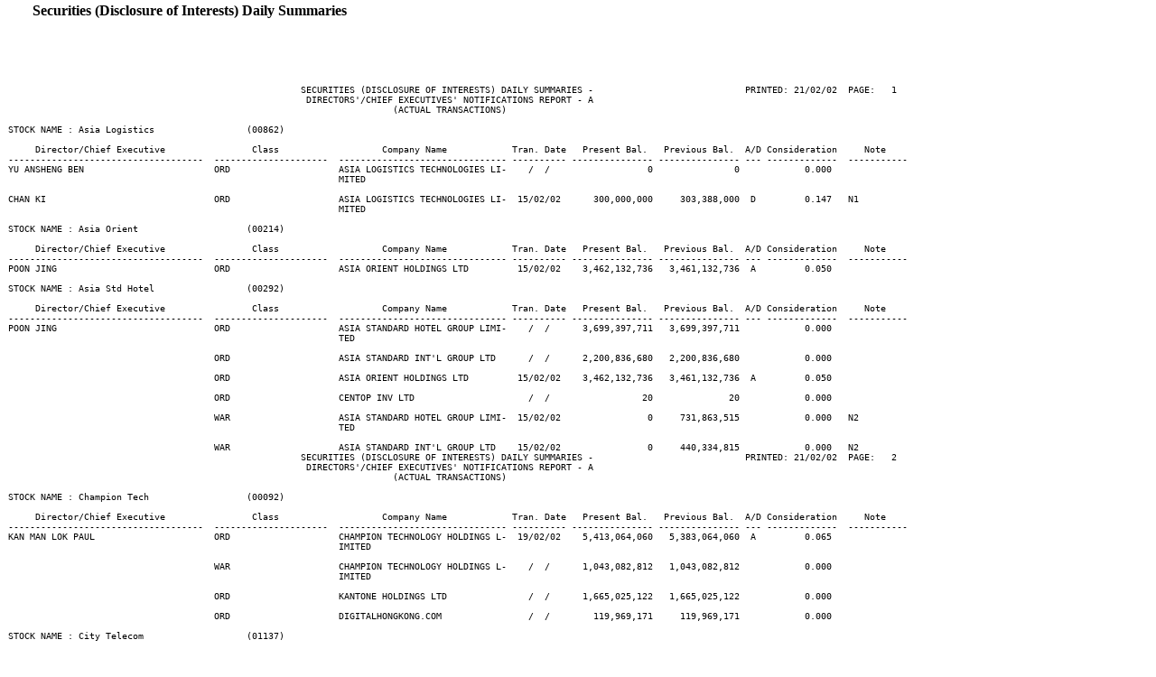

--- FILE ---
content_type: text/html
request_url: https://www3.hkexnews.hk/listedco/sdi/20020221a.htm
body_size: 4480
content:
<html>
<head><meta name="MS.LOCALE" content="EN-US">
<meta name="Approved" content="Yes">
<meta name="Owner" content="SEHK\iebpms02">
<meta name="SubmitTime" content="2002/02/21 11:23:54">
<meta name="ContentType" content="Root">
<meta name="ContentStore" content="/listedco/sdi">
<title>Directors'/Chief Executives' Notifications Report - A (Actual Transactions)</title>
<script LANGUAGE="javascript">
	function focusFirst() {
	  var elType;
	  for (i = 0; i < document.forms.length; i++) {
	    for (j = 0; j < document.forms[i].elements.length; j++) {
	      elType = document.forms[i].elements[j].type;
	      if (elType == "text" || elType == "textarea" || elType == "password") {
	        document.forms[i].elements[j].focus();
	        return;
	      }
	    }
	  }
	}
	  
	function form1_onsubmit() {
		document.formSearch.qu.value = document.formSearch.queryS.value
		document.formSearch.q2hidden.value = document.formSearch.q2.value
		return
	}
</script>
<meta http-equiv="Content-Type" content="text/html; charset=iso-8859-1">
</head>

<body bgcolor="#FFFFFF" topmargin="0" leftmargin="0" marginwidth="0" marginheight="0">
<table border="0" width="612" cellspacing="0" cellpadding="0">
  <tr>
    <td> 
      <table border="0" width="100%">
        <tr>
          <td width="3%">&nbsp;</td>
          <td width="97%">
<p><b>Securities (Disclosure of Interests) Daily Summaries</b></p>
<p>&nbsp;</p>
          </td>
        </tr>
        <tr>
          <td width="3%">&nbsp;</td>
          
        </tr>
      </table>

<table border="0" width="100%">
<tr> 
<TD>
<FONT Size="2">
<PRE>

                                                       SECURITIES (DISCLOSURE OF INTERESTS) DAILY SUMMARIES -                            PRINTED: 21/02/02  PAGE:   1
                                                        DIRECTORS'/CHIEF EXECUTIVES' NOTIFICATIONS REPORT - A
                                                                        (ACTUAL TRANSACTIONS)

 STOCK NAME : Asia Logistics                 (00862)

      Director/Chief Executive                Class                   Company Name            Tran. Date   Present Bal.   Previous Bal.  A/D Consideration     Note
 ------------------------------------  ---------------------  ------------------------------- ---------- --------------- --------------- --- -------------  -----------
 YU ANSHENG BEN                        ORD                    ASIA LOGISTICS TECHNOLOGIES LI-    /  /                  0               0            0.000              
                                                              MITED                         

 CHAN KI                               ORD                    ASIA LOGISTICS TECHNOLOGIES LI-  15/02/02      300,000,000     303,388,000  D         0.147   N1         
                                                              MITED                         

 STOCK NAME : Asia Orient                    (00214)

      Director/Chief Executive                Class                   Company Name            Tran. Date   Present Bal.   Previous Bal.  A/D Consideration     Note
 ------------------------------------  ---------------------  ------------------------------- ---------- --------------- --------------- --- -------------  -----------
 POON JING                             ORD                    ASIA ORIENT HOLDINGS LTD         15/02/02    3,462,132,736   3,461,132,736  A         0.050              

 STOCK NAME : Asia Std Hotel                 (00292)

      Director/Chief Executive                Class                   Company Name            Tran. Date   Present Bal.   Previous Bal.  A/D Consideration     Note
 ------------------------------------  ---------------------  ------------------------------- ---------- --------------- --------------- --- -------------  -----------
 POON JING                             ORD                    ASIA STANDARD HOTEL GROUP LIMI-    /  /      3,699,397,711   3,699,397,711            0.000              
                                                              TED                           

                                       ORD                    ASIA STANDARD INT'L GROUP LTD      /  /      2,200,836,680   2,200,836,680            0.000              

                                       ORD                    ASIA ORIENT HOLDINGS LTD         15/02/02    3,462,132,736   3,461,132,736  A         0.050              

                                       ORD                    CENTOP INV LTD                     /  /                 20              20            0.000              

                                       WAR                    ASIA STANDARD HOTEL GROUP LIMI-  15/02/02                0     731,863,515            0.000   N2         
                                                              TED                           

                                       WAR                    ASIA STANDARD INT'L GROUP LTD    15/02/02                0     440,334,815            0.000   N2         
                                                       SECURITIES (DISCLOSURE OF INTERESTS) DAILY SUMMARIES -                            PRINTED: 21/02/02  PAGE:   2
                                                        DIRECTORS'/CHIEF EXECUTIVES' NOTIFICATIONS REPORT - A
                                                                        (ACTUAL TRANSACTIONS)

 STOCK NAME : Champion Tech                  (00092)

      Director/Chief Executive                Class                   Company Name            Tran. Date   Present Bal.   Previous Bal.  A/D Consideration     Note
 ------------------------------------  ---------------------  ------------------------------- ---------- --------------- --------------- --- -------------  -----------
 KAN MAN LOK PAUL                      ORD                    CHAMPION TECHNOLOGY HOLDINGS L-  19/02/02    5,413,064,060   5,383,064,060  A         0.065              
                                                              IMITED                        

                                       WAR                    CHAMPION TECHNOLOGY HOLDINGS L-    /  /      1,043,082,812   1,043,082,812            0.000              
                                                              IMITED                        

                                       ORD                    KANTONE HOLDINGS LTD               /  /      1,665,025,122   1,665,025,122            0.000              

                                       ORD                    DIGITALHONGKONG.COM                /  /        119,969,171     119,969,171            0.000              

 STOCK NAME : City Telecom                   (01137)

      Director/Chief Executive                Class                   Company Name            Tran. Date   Present Bal.   Previous Bal.  A/D Consideration     Note
 ------------------------------------  ---------------------  ------------------------------- ---------- --------------- --------------- --- -------------  -----------
 WONG WAI KAY RICKY                    ORD                    CITY TELECOM (HONG KONG) LTD     09/02/02      252,630,000     250,130,000  A         0.000   N3         

                                       WAR                    CITY TELECOM (HONG KONG) LTD       /  /         69,766,999      69,766,999            0.000              

 CHEUNG CHI KIN PAUL                   ORD                    CITY TELECOM (HONG KONG) LTD     09/02/02      249,258,000     246,758,000  A         0.000   N3         

                                       WAR                    CITY TELECOM (HONG KONG) LTD       /  /         69,766,999      69,766,999            0.000              

 STOCK NAME : Climax Int'l                   (00439)

      Director/Chief Executive                Class                   Company Name            Tran. Date   Present Bal.   Previous Bal.  A/D Consideration     Note
 ------------------------------------  ---------------------  ------------------------------- ---------- --------------- --------------- --- -------------  -----------
 JIANG HAI QING                        ORD                    CLIMAX INTERNATIONAL CO. LTD.      /  /                  0               0            0.000              

 STOCK NAME : Fairyoung Hold                 (00231)

      Director/Chief Executive                Class                   Company Name            Tran. Date   Present Bal.   Previous Bal.  A/D Consideration     Note
 ------------------------------------  ---------------------  ------------------------------- ---------- --------------- --------------- --- -------------  -----------
 WONG LIN CHOOI                        ORD                    FAIRYOUNG HOLDINGS LIMITED       24/12/01       63,574,000     181,922,432  D         0.084   N4         
                                                       SECURITIES (DISCLOSURE OF INTERESTS) DAILY SUMMARIES -                            PRINTED: 21/02/02  PAGE:   3
                                                        DIRECTORS'/CHIEF EXECUTIVES' NOTIFICATIONS REPORT - A
                                                                        (ACTUAL TRANSACTIONS)

 STOCK NAME : Great Eagle H                  (00041)

      Director/Chief Executive                Class                   Company Name            Tran. Date   Present Bal.   Previous Bal.  A/D Consideration     Note
 ------------------------------------  ---------------------  ------------------------------- ---------- --------------- --------------- --- -------------  -----------
 LO YING SHEK                          ORD                    GREAT EAGLE HOLDINGS LTD.          /  /          4,994,725       4,994,725            0.000              

 LO KA SHUI                            ORD                    GREAT EAGLE HOLDINGS LTD.          /  /        311,962,310     311,962,310            0.000   N5         

 LO KAI SHUI                           ORD                    GREAT EAGLE HOLDINGS LTD.          /  /        299,990,565     299,990,565            0.000   N6         

 KAN TAK KWONG                         ORD                    GREAT EAGLE HOLDINGS LTD.          /  /            314,503         314,503            0.000              

 STOCK NAME : HSBC Holdings                  (00005)

      Director/Chief Executive                Class                   Company Name            Tran. Date   Present Bal.   Previous Bal.  A/D Consideration     Note
 ------------------------------------  ---------------------  ------------------------------- ---------- --------------- --------------- --- -------------  -----------
 BOND JOHN REGINALD HARTNELL           ORD US$0.50 (GBP)      HSBC HOLDINGS PLC                29/01/02          516,153         516,137  A         7.995   N9         

                                       11.69% SUBORDINATED -  HSBC HOLDINGS PLC                  /  /         GBP500,000      GBP500,000            0.000              
                                       BONDS 2002                                           

                                       8.208% NON-CUM STEPU-  HSBC CAPITAL FUNDING (STERLING-    /  /         GBP290,000      GBP290,000            0.000              
                                       P PERPETUAL PREF SEC    1) L.P.                      

 STOCK NAME : Kantone Holding                (01059)

      Director/Chief Executive                Class                   Company Name            Tran. Date   Present Bal.   Previous Bal.  A/D Consideration     Note
 ------------------------------------  ---------------------  ------------------------------- ---------- --------------- --------------- --- -------------  -----------
 KAN MAN LOK PAUL                      ORD                    KANTONE HOLDINGS LTD               /  /      1,665,025,122   1,665,025,122            0.000              

                                       WAR                    CHAMPION TECHNOLOGY HOLDINGS L-    /  /      1,043,082,812   1,043,082,812            0.000              
                                                              TD                            

                                       ORD                    DIGITALHONGKONG.COM                /  /        119,969,171     119,969,171            0.000              

                                       ORD                    CHAMPION TECHNOLOGY HOLDINGS L-  19/02/02    5,413,064,060   5,383,064,060  A         0.065              
                                                              TD                            
                                                       SECURITIES (DISCLOSURE OF INTERESTS) DAILY SUMMARIES -                            PRINTED: 21/02/02  PAGE:   4
                                                        DIRECTORS'/CHIEF EXECUTIVES' NOTIFICATIONS REPORT - A
                                                                        (ACTUAL TRANSACTIONS)

 STOCK NAME : Legend Hold                    (00992)

      Director/Chief Executive                Class                   Company Name            Tran. Date   Present Bal.   Previous Bal.  A/D Consideration     Note
 ------------------------------------  ---------------------  ------------------------------- ---------- --------------- --------------- --- -------------  -----------
 YANG YUANQING                         ORD                    LEGEND HOLDINGS LTD              11/02/02        6,200,000       5,450,000  A         2.876   N7         

                                       ORD                    DIGITAL CHINA HOLDINGS LTD         /  /            520,000         520,000            0.000              

 STOCK NAME : Manulife                       (00945)

      Director/Chief Executive                Class                   Company Name            Tran. Date   Present Bal.   Previous Bal.  A/D Consideration     Note
 ------------------------------------  ---------------------  ------------------------------- ---------- --------------- --------------- --- -------------  -----------
                                                                                                                                                            N12        

 STOCK NAME : Softbank Inv                   (00648)

      Director/Chief Executive                Class                   Company Name            Tran. Date   Present Bal.   Previous Bal.  A/D Consideration     Note
 ------------------------------------  ---------------------  ------------------------------- ---------- --------------- --------------- --- -------------  -----------
 CHANG MING JANG                       ORD                    SOFTBANK INVESTMENT INTERNATIO-  24/12/01                0      15,000,000  D         0.305              
                                                              NAL (STRATEGIC) LIMITED       

 STOCK NAME : Wo Kee Hong                    (00720)

      Director/Chief Executive                Class                   Company Name            Tran. Date   Present Bal.   Previous Bal.  A/D Consideration     Note
 ------------------------------------  ---------------------  ------------------------------- ---------- --------------- --------------- --- -------------  -----------
 LEE WING SUM                          ORD                    WO KEE HONG (HOLDINGS) LTD         /  /        744,650,812     744,650,812            0.000              

                                       NON-VOTING DEFERRED -  WO KEE HONG LTD                    /  /              8,500           8,500            0.000              
                                       SH                                                   

                                       NON-VOTING DEFERRED -  WO KEE SERVICES LTD                /  /                  1               1            0.000              
                                       SH                                                   

                                       ORD                    WO KEE HONG PROFESSIONAL AIR-C-    /  /          4,576,000       4,576,000            0.000              
                                                              ONDITIONING PTE LTD           

                                       ORD                    BEST & ORIGINAL PRODUCTION LTD   31/12/01                0       8,448,000  D         0.000   N8         
                                                       SECURITIES (DISCLOSURE OF INTERESTS) DAILY SUMMARIES -                            PRINTED: 21/02/02  PAGE:   5
                                                        DIRECTORS'/CHIEF EXECUTIVES' NOTIFICATIONS REPORT - A
                                                                        (ACTUAL TRANSACTIONS)

 STOCK NAME : Wo Kee Hong                    (00720)

      Director/Chief Executive                Class                   Company Name            Tran. Date   Present Bal.   Previous Bal.  A/D Consideration     Note
 ------------------------------------  ---------------------  ------------------------------- ---------- --------------- --------------- --- -------------  -----------
 LEE WING SUM                          RMB REG CAP (%)        JIN LING ELECTRICAL CO LTD         /  /                 50              50            0.000              

                                       US$ REG CAP (%)        MITSUBISHI HEAVY INDUSTRIES-JI-    /  /                 49              49            0.000              
                                                              NLING AIR-CONDITIONERS CO, LTD

                                       NON-VOTING DEFERRED -  STONEYCROFT ESTATES LTD            /  /         15,750,000      15,750,000            0.000              
                                       SH                                                   

                                       ORD                    MODERN PUBLICATION & PRINTING -    /  /                  1               1            0.000              
                                                              LTD                           

                                       ORD                    WK INFORMATION NETWORK LTD         /  /                 70              70            0.000              

                                                                     *****  END OF REPORT  *****


NOTES:


N1     Disposals were made from 15/02/02 to 18/02/02 at prices ranging
       from $0.145 to $0.150 per share.

N2     Expiry of warrants.

N3     Total consideration : $3.00

N4     Disposals were made from 24/12/01 to 07/02/02 at prices ranging
       from $0.014 to $0.095 per share.

N5     Of the 311,962,310 shares, 299,319,042 shares are joint interests
       comprising 50,254,538 shares held by a discretionary trust of which
       the Director is a beneficiary and 249,064,504 shares in which the
       said discretionary trust is deemed to be interested.
  
N6     Of the 299,990,565 shares, 299,319,042 shares are joint interests
       comprising 50,254,538 shares held by a discretionary trust of which
       the Director is a beneficiary and 249,064,504 shares in which the
       said discretionary trust is deemed to be interested.

N7     Exercise of rights

N8     Disposal of interests by Wo Kee Hong (Holdings) Ltd indirectly in
       Best & Original Production Limited.  Mr Lee Wing Sum therefore ceased
       to have a duty of disclosure of the aforesaid deemed interests.

N9     Monthly contribution to HSBC Holdings UK Share Ownership Plan.

N10    Please refer to the Company's announcement of 18 February 2002.

N11    SECURITIES (DISCLOSURE OF INTERESTS) DAILY SUMMARIES
       SUBSTANTIAL SHAREHOLDERS' NOTIFICATIONS REPORT

       Stock Name: Manulife Financial Corporation (stock code: 945)
       *ISC as at 20/02/02 : 482,501,734

       The Securities and Futures Commission has granted Manulife Financial
       Corporation ("MFC") a partial exemption from compliance with the
       Securities (Disclosure of Interests) Ordinance pursuant to guidelines
       published under section 2A of the Ordinance.  Under the partial
       exemption, MFC is not required to prepare registers, maintain records
       or file, and MFC's corporate insiders are not required to file, with
       Hong Kong regulatory authorities disclosure of interest reports
       pursuant to the Ordinance on the condition that MFC will file with
       the SEHK disclosures of interests made in Canada and the U.S. where
       it maintains primary listings.

       1.  Under Canadian law, 10% shareholders of MFC have to file reports
           to the Ontario Securities Commission ("OSC").  Reports made by 10%
           shareholders, if any, can be found in OSC website www.sedar.com.
           MFC has agreed to monitor the OSC Weekly Bulletin and Insider
           Early Warning Report Press Releases every two weeks and if any
           reports by or concerning 10% shareholders and filed, MFC will
           provide a hard copy to the SEHK for inspection by the Hong Kong
           public.  So far, the SEHK has not received any such reports from
           MFC.
    
       2.  Under U.S. law, 5% shareholders of MFC have to file reports to
           the U.S. Securities and Exchange Commission ("SEC") pursuant to
           Schedule 13G/13D of the Securities and Exchange Act 1934 of the
           United States.  Up-to-date reports made by 5% shareholders, if
           any, can be found in SEC website at www.sec.gov.  MFC has agreed
           to monitor the SEC website every two weeks and if any reports on
           5% shareholders are filed, MFC will provide a hard copy to the
           SEHK for inspection by the Hong Kong public.  So far, the SEHK
           has not received any such reports from MFC.

       3.  Hard copies of filings or reports provided by MFC under paragraphs
           1 and 2 above (if any) are available for inspection at the SEHK's
           office at 11/F., One International Finance Centre, 1 Harbour View
           Street, Central, Hong Kong, and upon request in writing to MFC at
           MFC's office at Manulife Plaza, The Lee Gardens, 48th Floor, 33
           Hysan Avenue, Causeway Bay, Hong Kong.  For enquiries or arrange-
           ments regarding inspection at the SEHK please contact the SEHK
           SDI Unit (Mr. Chan (2840-3707) or Miss Tsui (2840-3769)).
  
       * ISC refers to the latest Issued Share Capital of the listed company
         recorded by the Exchange as at the date of this summaries.  It might
         not promptly reflect changes caused by share placements, rights
         issue, bonus issue, etc.  Readers should exercise caution when using
         these figures.

N12    SECURITIES (DISCLOSURE OF INTERESTS) DAILY SUMMARIES
       DIRECTORS' AND CHIEF EXECUTIVES' NOTIFICATIONS REPORT
  
       Stock Name: Manulife Financial Corporation (stock code: 945)
       *ISC as at 20/02/02 : 482,501,734

       The Securities and Futures Commission has granted Manulife Financial
       Corporation ("MFC") a partial exemption from compliance with the
       Securities (Disclosure of Interests) Ordinance pursuant to guidelines
       published under section 2A of the Ordinance.  Under the partial
       exemption, MFC is not required to prepare registers, maintain records
       or file, and MFC's corporate insiders are not required to file, with
       Hong Kong regulatory authorities disclosure of interest reports
       pursuant to the Ordinance on the condition that MFC will file with
       the SEHK disclosures of interests made in Canada and the U.S. where
       it maintains primary listings.

       1.  Under Canadian law, "insiders" including directors of MFC have
           to file reports to the Ontario Securities Commission ("OSC")
           in Form 55 pursuant to the Ontario Securities Act.  No Form 55
           filings have been made by MFC today.
    
       2.  MFC is presently a "foreign private issuer" under U.S. law.  As
           such, no directors of MFC are required to make any disclosure of
           interests filings under the Securities Exchange Act 1934 of the
           United States.  
    
       *  ISC refers to the latest Issued Share Capital of the listed company
          recorded by the Exchange as at the date of this summaries.  It
          might not promptly reflect changes caused by share placements,
          rights issue, bonus issue, etc.  Readers should exercise caution
          when using these figures.























